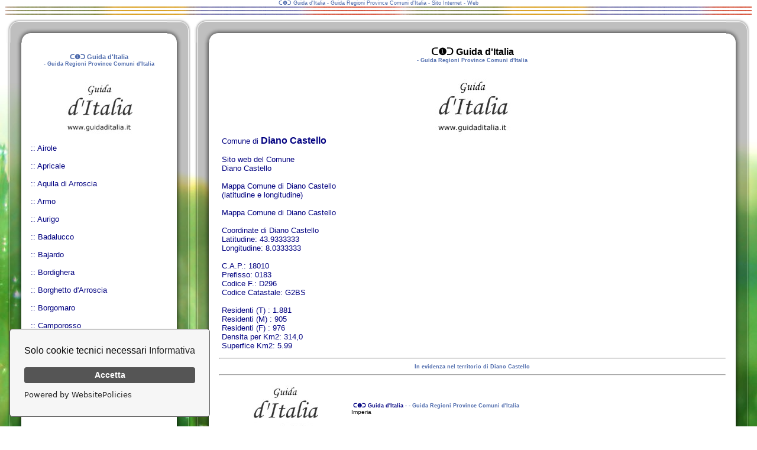

--- FILE ---
content_type: text/html; charset=UTF-8
request_url: https://guidaditalia.it/comune.php?prov=IM%20&provincia=Imperia&pag=Diano%20Castello
body_size: 4147
content:
<head>

</head>

<!DOCTYPE HTML PUBLIC "-//W3C//DTD HTML 4.01 Transitional//EN">
<HTML>
<HEAD>
<title>Diano Castello ( IM ) - </title>
<meta content="width=device-width,minimum-scale=0.9,maximum-scale=1.5,user-scalable=yes" name="viewport">
<script type="text/javascript">window.addEventListener("load",function(){setTimeout(function(){window.scrollTo(0,1);},0);});</script>
<META HTTP-EQUIV="Pragma" CONTENT="no-cache">
<META HTTP-EQUIV="Cache-Control" CONTENT="no-cache">
<meta http-equiv="Content-Language" content="IT">
<meta http-equiv="Content-Type" content="text/html; charset=iso-8859-1">
<META name="robots" content="all">
<meta name="revisit-after" content="1 DAYS">
<meta name="owner" content="info@aliblu.it">
<meta http-equiv="expires" content="-1">
<link rel="stylesheet" type="text/css" href="ali.css">
</HEAD>

<BODY class="main" link="#000080" vlink="#000080" bgcolor="#FFFFFF">
<div align="center">

<table border="0"  width="100%" cellspacing="0" cellpadding="0">
 <tr>
  <td width="100%">
   <h1 align="center" style="word-spacing: 0; margin: 0"><span style="font-weight: 400">ᑕ❶ᑐ Guida d'Italia - Guida Regioni Province Comuni d'Italia - Sito Internet - Web</span></h1>
                   
</div>
        
<table border="0"  width="100%" cellspacing="0" cellpadding="0">
 <tr>
  <td width="100%">

<!-- INIZIO 3 BARRE COLORATE --> 
        
        <table border="0" width="100%" cellspacing="0" cellpadding="1"><tr>
<td width="100%" colspan="2"><table border="0" class="bandamedia1" width="100%" cellspacing="0" cellpadding="1"><tr><td width="100%"></td></tr></table>
</td></tr><tr><td width="68%"><h1 class="Verdana12blu" align="left"></h1></td><td width="32%" class="Verdana14blu"></td></tr></table>

<table border="0" width="100%" cellspacing="0" cellpadding="1"><tr>
<td width="100%" colspan="2"><table border="0" class="bandamedia1" width="100%" cellspacing="0" cellpadding="1"><tr><td width="100%"></td></tr></table>
</td></tr><tr><td width="68%"><h1 class="Verdana12blu" align="left"></h1></td><td width="32%" class="Verdana14blu"></td></tr></table>

<table border="0" width="100%" cellspacing="0" cellpadding="1"><tr>
<td width="100%" colspan="2"><table border="0" class="bandamedia1" width="100%" cellspacing="0" cellpadding="1"><tr><td width="100%"></td></tr></table>
</td></tr><tr><td width="68%"><h1 class="Verdana12blu" align="left"></h1></td><td width="32%" class="Verdana14blu"></td></tr></table>

<!-- FINE 3 BARRE COLORATE -->         


 
<!-- TABELLONE GENERALE --> 
<table border="0" width="100%">
 <tr>
<!-- CELLA 1 PICCOLA --> 
  <td width="25%" valign="top">

<!-- TABELLINA ALTA --> 
<table border="0" cellpadding="0" cellspacing="0" style="border-collapse: collapse" width="100%">
 <tr>
<!-- CELLA 41X41 ALTO SINISTRA -->
  <td width="41" height="41">
   <img border="0" src="images_300910/sinistra_a.png" alt="Aliblu" width="41" height="41"></td>

<!-- CELLA ALTA  -->
  <td width="100%" class="alto">
  <p align="center">&nbsp;</td>

<!-- CELLA 41X41 ALTO DESTRA -->
<td width="41" height="41">
<img border="0" src="images_300910/destro_a.png" alt="Aliblu" width="41" height="41"></td>
 </tr>

 <tr>
<!-- CELLA LATERALE SINISTRA -->
<td width="41" class="lato_sinistra">&nbsp;</td>

<!-- CELLA DI RIEMPIMENTO CENTRALE SFONDO BIANCO - INIZIO -->
<td width="100%" class="bandabianca">&nbsp;




  
      
        

  


<!-- CONTENUTO MENU --> 

<h2>
<div align='center'><b>ᑕ❶ᑐ Guida d'Italia</b></div></h2>
<h1>
<div align='center'>- Guida Regioni Province Comuni d'Italia</h1>
<br><div align='center'>
<a href="http://guidaditalia.it">
  <img border="0" src="ifoto/logop.jpg" alt="ᑕ❶ᑐ Guida d'Italia - - Guida Regioni Province Comuni d'Italia - www.eurita.com" ></a>                                    
 

<h5><span style="font-weight: 400">

<BR>

<div align="left">:: <a href="comune.php?prov=IM &amp;provincia=Imperia&amp;pag=Airole">Airole</a><br><br></div>


<div align="left">:: <a href="comune.php?prov=IM &amp;provincia=Imperia&amp;pag=Apricale">Apricale</a><br><br></div>


<div align="left">:: <a href="comune.php?prov=IM &amp;provincia=Imperia&amp;pag=Aquila di Arroscia">Aquila di Arroscia</a><br><br></div>


<div align="left">:: <a href="comune.php?prov=IM &amp;provincia=Imperia&amp;pag=Armo">Armo</a><br><br></div>


<div align="left">:: <a href="comune.php?prov=IM &amp;provincia=Imperia&amp;pag=Aurigo">Aurigo</a><br><br></div>


<div align="left">:: <a href="comune.php?prov=IM &amp;provincia=Imperia&amp;pag=Badalucco">Badalucco</a><br><br></div>


<div align="left">:: <a href="comune.php?prov=IM &amp;provincia=Imperia&amp;pag=Bajardo">Bajardo</a><br><br></div>


<div align="left">:: <a href="comune.php?prov=IM &amp;provincia=Imperia&amp;pag=Bordighera">Bordighera</a><br><br></div>


<div align="left">:: <a href="comune.php?prov=IM &amp;provincia=Imperia&amp;pag=Borghetto d'Arroscia">Borghetto d'Arroscia</a><br><br></div>


<div align="left">:: <a href="comune.php?prov=IM &amp;provincia=Imperia&amp;pag=Borgomaro">Borgomaro</a><br><br></div>


<div align="left">:: <a href="comune.php?prov=IM &amp;provincia=Imperia&amp;pag=Camporosso">Camporosso</a><br><br></div>


<div align="left">:: <a href="comune.php?prov=IM &amp;provincia=Imperia&amp;pag=Caravonica">Caravonica</a><br><br></div>


<div align="left">:: <a href="comune.php?prov=IM &amp;provincia=Imperia&amp;pag=Carpasio">Carpasio</a><br><br></div>


<div align="left">:: <a href="comune.php?prov=IM &amp;provincia=Imperia&amp;pag=Castel Vittorio">Castel Vittorio</a><br><br></div>


<div align="left">:: <a href="comune.php?prov=IM &amp;provincia=Imperia&amp;pag=Castellaro">Castellaro</a><br><br></div>


<div align="left">:: <a href="comune.php?prov=IM &amp;provincia=Imperia&amp;pag=Ceriana">Ceriana</a><br><br></div>


<div align="left">:: <a href="comune.php?prov=IM &amp;provincia=Imperia&amp;pag=Cervo">Cervo</a><br><br></div>


<div align="left">:: <a href="comune.php?prov=IM &amp;provincia=Imperia&amp;pag=Cesio">Cesio</a><br><br></div>


<div align="left">:: <a href="comune.php?prov=IM &amp;provincia=Imperia&amp;pag=Chiusanico">Chiusanico</a><br><br></div>


<div align="left">:: <a href="comune.php?prov=IM &amp;provincia=Imperia&amp;pag=Chiusavecchia">Chiusavecchia</a><br><br></div>


<div align="left">:: <a href="comune.php?prov=IM &amp;provincia=Imperia&amp;pag=Cipressa">Cipressa</a><br><br></div>


<div align="left">:: <a href="comune.php?prov=IM &amp;provincia=Imperia&amp;pag=Civezza">Civezza</a><br><br></div>


<div align="left">:: <a href="comune.php?prov=IM &amp;provincia=Imperia&amp;pag=Cosio di Arroscia">Cosio di Arroscia</a><br><br></div>


<div align="left">:: <a href="comune.php?prov=IM &amp;provincia=Imperia&amp;pag=Costarainera">Costarainera</a><br><br></div>


<div align="left">:: <a href="comune.php?prov=IM &amp;provincia=Imperia&amp;pag=Diano Arentino">Diano Arentino</a><br><br></div>


<div align="left">:: <a href="comune.php?prov=IM &amp;provincia=Imperia&amp;pag=Diano Castello">Diano Castello</a><br><br></div>


<div align="left">:: <a href="comune.php?prov=IM &amp;provincia=Imperia&amp;pag=Diano Marina">Diano Marina</a><br><br></div>


<div align="left">:: <a href="comune.php?prov=IM &amp;provincia=Imperia&amp;pag=Diano San Pietro">Diano San Pietro</a><br><br></div>


<div align="left">:: <a href="comune.php?prov=IM &amp;provincia=Imperia&amp;pag=Dolceacqua">Dolceacqua</a><br><br></div>


<div align="left">:: <a href="comune.php?prov=IM &amp;provincia=Imperia&amp;pag=Dolcedo">Dolcedo</a><br><br></div>


<div align="left">:: <a href="comune.php?prov=IM &amp;provincia=Imperia&amp;pag=Imperia">Imperia</a><br><br></div>


<div align="left">:: <a href="comune.php?prov=IM &amp;provincia=Imperia&amp;pag=Isolabona">Isolabona</a><br><br></div>


<div align="left">:: <a href="comune.php?prov=IM &amp;provincia=Imperia&amp;pag=Lucinasco">Lucinasco</a><br><br></div>


<div align="left">:: <a href="comune.php?prov=IM &amp;provincia=Imperia&amp;pag=Mendatica">Mendatica</a><br><br></div>


<div align="left">:: <a href="comune.php?prov=IM &amp;provincia=Imperia&amp;pag=Molini di Triora">Molini di Triora</a><br><br></div>


<div align="left">:: <a href="comune.php?prov=IM &amp;provincia=Imperia&amp;pag=Montalto Ligure">Montalto Ligure</a><br><br></div>


<div align="left">:: <a href="comune.php?prov=IM &amp;provincia=Imperia&amp;pag=Montegrosso Pian Latte">Montegrosso Pian Latte</a><br><br></div>


<div align="left">:: <a href="comune.php?prov=IM &amp;provincia=Imperia&amp;pag=Olivetta San Michele">Olivetta San Michele</a><br><br></div>


<div align="left">:: <a href="comune.php?prov=IM &amp;provincia=Imperia&amp;pag=Ospedaletti">Ospedaletti</a><br><br></div>


<div align="left">:: <a href="comune.php?prov=IM &amp;provincia=Imperia&amp;pag=Perinaldo">Perinaldo</a><br><br></div>


<div align="left">:: <a href="comune.php?prov=IM &amp;provincia=Imperia&amp;pag=Pietrabruna">Pietrabruna</a><br><br></div>


<div align="left">:: <a href="comune.php?prov=IM &amp;provincia=Imperia&amp;pag=Pieve di Teco">Pieve di Teco</a><br><br></div>


<div align="left">:: <a href="comune.php?prov=IM &amp;provincia=Imperia&amp;pag=Pigna">Pigna</a><br><br></div>


<div align="left">:: <a href="comune.php?prov=IM &amp;provincia=Imperia&amp;pag=Pompeiana">Pompeiana</a><br><br></div>


<div align="left">:: <a href="comune.php?prov=IM &amp;provincia=Imperia&amp;pag=Pontedassio">Pontedassio</a><br><br></div>


<div align="left">:: <a href="comune.php?prov=IM &amp;provincia=Imperia&amp;pag=Pornassio">Pornassio</a><br><br></div>


<div align="left">:: <a href="comune.php?prov=IM &amp;provincia=Imperia&amp;pag=Prelà">Prelà</a><br><br></div>


<div align="left">:: <a href="comune.php?prov=IM &amp;provincia=Imperia&amp;pag=Ranzo">Ranzo</a><br><br></div>


<div align="left">:: <a href="comune.php?prov=IM &amp;provincia=Imperia&amp;pag=Rezzo">Rezzo</a><br><br></div>


<div align="left">:: <a href="comune.php?prov=IM &amp;provincia=Imperia&amp;pag=Riva Ligure">Riva Ligure</a><br><br></div>


<div align="left">:: <a href="comune.php?prov=IM &amp;provincia=Imperia&amp;pag=Rocchetta Nervina">Rocchetta Nervina</a><br><br></div>


<div align="left">:: <a href="comune.php?prov=IM &amp;provincia=Imperia&amp;pag=San Bartolomeo al Mare">San Bartolomeo al Mare</a><br><br></div>


<div align="left">:: <a href="comune.php?prov=IM &amp;provincia=Imperia&amp;pag=San Biagio della Cima">San Biagio della Cima</a><br><br></div>


<div align="left">:: <a href="comune.php?prov=IM &amp;provincia=Imperia&amp;pag=San Lorenzo al Mare">San Lorenzo al Mare</a><br><br></div>


<div align="left">:: <a href="comune.php?prov=IM &amp;provincia=Imperia&amp;pag=San Remo">San Remo</a><br><br></div>


<div align="left">:: <a href="comune.php?prov=IM &amp;provincia=Imperia&amp;pag=Santo Stefano al Mare">Santo Stefano al Mare</a><br><br></div>


<div align="left">:: <a href="comune.php?prov=IM &amp;provincia=Imperia&amp;pag=Seborga">Seborga</a><br><br></div>


<div align="left">:: <a href="comune.php?prov=IM &amp;provincia=Imperia&amp;pag=Soldano">Soldano</a><br><br></div>


<div align="left">:: <a href="comune.php?prov=IM &amp;provincia=Imperia&amp;pag=Taggia">Taggia</a><br><br></div>


<div align="left">:: <a href="comune.php?prov=IM &amp;provincia=Imperia&amp;pag=Terzorio">Terzorio</a><br><br></div>


<div align="left">:: <a href="comune.php?prov=IM &amp;provincia=Imperia&amp;pag=Triora">Triora</a><br><br></div>


<div align="left">:: <a href="comune.php?prov=IM &amp;provincia=Imperia&amp;pag=Vallebona">Vallebona</a><br><br></div>


<div align="left">:: <a href="comune.php?prov=IM &amp;provincia=Imperia&amp;pag=Vallecrosia">Vallecrosia</a><br><br></div>


<div align="left">:: <a href="comune.php?prov=IM &amp;provincia=Imperia&amp;pag=Vasia">Vasia</a><br><br></div>


<div align="left">:: <a href="comune.php?prov=IM &amp;provincia=Imperia&amp;pag=Ventimiglia">Ventimiglia</a><br><br></div>


<div align="left">:: <a href="comune.php?prov=IM &amp;provincia=Imperia&amp;pag=Vessalico">Vessalico</a><br><br></div>


<div align="left">:: <a href="comune.php?prov=IM &amp;provincia=Imperia&amp;pag=Villa Faraldi">Villa Faraldi</a><br><br></div>






<h6>
<br>
<div align='center'><a href=contatto.php?ID=2>Contatto E-mail</a></div><h1><span style="font-weight: 400"> 
<a href=http://www.guidaditalia.it>www.guidaditalia.it</a></span></h1>
   

</div>
<!-- CONTENUTO MENU fine -->

</td>
<!-- CELLA DI RIEMPIMENTO CENTRALE SFONDO BIANCO - fine -->               


<!-- LATERALE DX --> 
<td width="41" class="lato_destro">&nbsp;</td>
</tr>

<tr>
<!-- CELLA BASSA SX -->
<td width="41" height="41">
<p style="margin-top: 0; margin-bottom: 0">
<img border="0" src="images_300910/sinistra_b.png" alt="Aliblu" width="41" height="41"></td>

<!-- CELLA BASSA -->               
<td width="100%" class="basso"></td>

<!-- CELLA BASSA DX -->
<td width="41" height="41">
<p style="margin-top: 0; margin-bottom: 0">
<img border="0" src="images_300910/destro_b.png" alt="Aliblu" width="41" height="41"></td>

</tr>
</table>
<!-- CHIUSURA RIQUADRO MENU -->


<!-- CELLA ------------------------------------------------------------------------------>
<!-- TABELLINA ALTA --> 
<table border="0" cellpadding="0" cellspacing="0" style="border-collapse: collapse" width="100%">
 <tr>
<!-- CELLA 41X41 ALTO SINISTRA -->
  <td width="41" height="41">
   <img border="0" src="images_300910/sinistra_a.png" alt="Aliblu" width="41" height="41"></td>

<!-- CELLA ALTA  -->
  <td width="100%" class="alto">
  <p align="center">&nbsp;</td>

<!-- CELLA 41X41 ALTO DESTRA -->
<td width="41" height="41">
<img border="0" src="images_300910/destro_a.png" alt="Aliblu" width="41" height="41"></td>
 </tr>

 <tr>
<!-- CELLA LATERALE SINISTRA -->
<td width="41" class="lato_sinistra">&nbsp;</td>

<!-- CELLA DI RIEMPIMENTO CENTRALE SFONDO BIANCO - INIZIO -->
<td width="100%" class="bandabianca">&nbsp;
<!-- CELLA sx bassa CONTENUTO ------------------------------------------------------------------------->


<h5><span style="font-weight: 400">
Comuni: 
67
<hr>
<!--
<a title="Www Internet - Eurita Ltd" target="_blank" href="http://www.wwwinternet.it">
<img border="0" src="http://www.wwwinternet.it/img/logo-1.jpg"></a>
<div align="center">
<a target="_blank" href="http://www.wwwinternet.it">www Internet</a></div>
-->
<a target="_blank" href="http://trapani.casa">Trapani Casa</a>
<!-- - <a target="_blank" href="http://trapani.taxi">Trapani Taxi</a><br><a target="_blank" href="http://agrigento.taxi">Agrigento Taxi</a> -->
<!-- CELLA CONTENUTO ------------------------------------------------------------------------->
</td>
<!-- CELLA DI RIEMPIMENTO CENTRALE SFONDO BIANCO - fine -->               


<!-- LATERALE DX --> 
<td width="41" class="lato_destro">&nbsp;</td>
</tr>

<tr>
<!-- CELLA BASSA SX -->
<td width="41" height="41">
<p style="margin-top: 0; margin-bottom: 0">
<img border="0" src="images_300910/sinistra_b.png" alt="Aliblu" width="41" height="41"></td>

<!-- CELLA BASSA -->               
<td width="100%" class="basso"></td>

<!-- CELLA BASSA DX -->
<td width="41" height="41">
<p style="margin-top: 0; margin-bottom: 0">
<img border="0" src="images_300910/destro_b.png" alt="Aliblu" width="41" height="41"></td>
</tr>
</table>
<!-- CELLA FINE ------------------------------------------------------------------------->



</td>
<!-- CHIUSURA RIQUADRO MENU -->


 
 


<!-- TABELLONE 2 GRANDE --> 
<td width="75%" valign="top">


<table border="0" cellpadding="0" cellspacing="0" style="border-collapse: collapse" width="100%">
 <tr>
<!-- CELLA 41X41 ALTA SX --> 
<td width="41" height="41">
<img border="0" src="images_300910/sinistra_a.png" alt="Aliblu" width="41" height="41"></td>

<!-- CELLA ALTA --> 
<td width="100%" class="alto">
<p align="center">&nbsp;</td>

<!-- CELLA 41X41 ALTA DX --> 
<td width="41" height="41">
<img border="0" src="images_300910/destro_a.png" alt="Aliblu" width="41" height="41"></td>
 </tr>

 <tr>
<!-- CELLA LATERALE SX --> 
<td width="41" class="lato_sinistra">&nbsp;</td>
<td width="100%">

<table border="0" class="bandabianca" width="100%" cellspacing="0">
<tr>
<td width="100%">        
        
<table border="0" width="100%" cellspacing="0" cellpadding="0">
 <tr>
<td width="100%">
</td>
 </tr>
</table>

<div align="center">
           
<table border="0" width="100%" cellspacing="0" cellpadding="0">
<tr>
<td width="200%" class="Verdana12blu">

<div align="center">


<table border="0" cellpadding="5" cellspacing="0" style="border-collapse: collapse" bordercolor="#111111" width="100%">
 <tr>
<td width="100%"> 

<div align='center'><b>ᑕ❶ᑐ Guida d'Italia</b></div><h1>
<div align='center'>- Guida Regioni Province Comuni d'Italia</h1>
<br>
<div align='center'>
<a href="http://guidaditalia.it">
<img border="0" src="ifoto/logo.jpg" alt="ᑕ❶ᑐ Guida d'Italia - - Guida Regioni Province Comuni d'Italia - www.eurita.com" ></a>                                    
 

<h6><span style="font-weight: 400">


<div align="left">Comune di <b><font size='3'>Diano Castello</div></font></b><br>
<div align="left">
Sito web del Comune <br><a target='_blank' href='http://www.comune.DIANOCASTELLO.IM.it'>Diano Castello</a><br><br>
<a target='_blank' href=http://maps.google.it/maps?hl=it&rlz=1T4ADFA_itIT465IT466&q=43.9333333,8.0333333&um=1&ie=UTF-8&sa=N&tab=wl>Mappa Comune di Diano Castello <br>(latitudine e longitudine)</a><br><br><a target='_blank' href=http://maps.google.it/maps?hl=it&rlz=1T4ADFA_itIT465IT466&q=Diano Castello&um=1&ie=UTF-8&hq=&hnear=0x132f61afa8f0165f:0x400c8c51bf371cd5,Diano Castello&gl=it&ei=gnJeT9_cGorP4QTL94iuDw&sa=X&oi=geocode_result&ct=title&resnum=1&ved=0CDQQ8gEwAA>Mappa Comune di Diano Castello</a></div><br>
<div align="left">Coordinate di Diano Castello</div>
<div align="left">Latitudine: 43.9333333</div> 
<div align="left">Longitudine: 8.0333333</div><br>




<div align="left">C.A.P.: 18010</div>
<div align="left">Prefisso: 0183</div>
<div align="left">Codice F.: D296</div>
<div align="left">Codice Catastale: G2BS</div><br>
<!-- <div align="left"></div><br> -->





<div align="left">Residenti (T) : 1.881<div align="left">Residenti (M) : 905<div align="left">Residenti (F) : 976<div align="left">Densita per Km2: 314,0<div align="left">Superfice Km2: 5.99
</div>








</table>
<hr>
<h1><div align="CENTER">In evidenza nel territorio di Diano Castello</div></h1>
<h2><div align="left"></div></h2>
<HR>


<table border="0" cellpadding="0" cellspacing="0" style="border-collapse: collapse" bordercolor="#111111" width="100%">
 <tr>
<td width="1%"><a href="http://guidaditalia.it">
<img border="0" src="ifoto/logop.jpg" alt="ᑕ❶ᑐ Guida d'Italia - - Guida Regioni Province Comuni d'Italia - guidaditalia.it" ></a>                                    
</td>

<td width="99%"><h1>
                                
<div align='left'><a href=http://guidaditalia.it>&nbsp;ᑕ❶ᑐ Guida d'Italia</a> - - Guida Regioni Province Comuni d'Italia</h1><font size="1"><span style="font-weight: 400">

Imperia</div>
<!------------------------------------- FINE CONTENUTO CELLA GRANDE PARTE BASSA -->
</td>
</tr>
</table>

<!-- <a href="https://supporthost.it/hosting-condiviso/a220/" alt="supporthost.it">HOSTING IN ITALIANO</a> -->     
 <a href="https://supporthost.it/hosting-condiviso/a220/" alt="supporthost.it">HOSTING IN ITALIANO</a>
 - <a href="http://www.trapani.taxi" target="_blank">Trapani Taxi</a>
  
                              
</td>
</tr>
</table>
                
</h2>
                
                   
                
</h1>
</div>
</td>
</tr>
<tr>
<td width="200%" class="Verdana12blu">
</td>
</tr>
<tr>
<td width="200%" class="Verdana12blu">
</td>
</tr>
</table>

</td>
<td width="41" class="lato_destro">&nbsp;</td>
</tr>
 <tr>
<td width="41" height="41">
<p style="margin-top: 0; margin-bottom: 0">
<img border="0" src="images_300910/sinistra_b.png" alt="Aliblu" width="41" height="41"></td>

<td width="100%" class="basso">

<table border="0" cellpadding="0" cellspacing="0" width="100%">
 <tr>
<td width="100%" class="Verdana10blu">

<h4>&nbsp;</h4>
<p class="cornero" align="left" style="word-spacing: 0; margin: 0">
                  
</td>
</tr>
</table>

</td>
<td width="41" height="41">
<p style="margin-top: 0; margin-bottom: 0">
<img border="0" src="images_300910/destro_b.png" alt="Aliblu" width="41" height="41"></td>

</tr>
</table>
<div align="center">



<li>&copy; 2026 - guidaditalia.it - All rights reserved. Eurita Ltd - United Kingdom</li>  <img border="0" alt="wapp.it" src="wapp-email-50.PNG">

 </div>

<!-------------------------------------------------------------------------------------------------------------------------TAB 2 ON----------------- -->
<table border="0" cellpadding="0" cellspacing="0" style="border-collapse: collapse" width="100%">
 <tr>
<!-- CELLA 41X41 ALTA SX --> 
<td width="41" height="41">
<img border="0" src="images_300910/sinistra_a.png" alt="Aliblu" width="41" height="41"></td>

<!-- CELLA ALTA --> 
<td width="100%" class="alto">
<p align="center">&nbsp;</td>

<!-- CELLA 41X41 ALTA DX --> 
<td width="41" height="41">
<img border="0" src="images_300910/destro_a.png" alt="Aliblu" width="41" height="41"></td>
 </tr>

 <tr>
<!-- CELLA LATERALE SX --> 
<td width="41" class="lato_sinistra">&nbsp;</td>
<td width="100%">

<table border="0" class="bandabianca" width="100%" cellspacing="0">
<tr>
<td width="100%">        
        
<table border="0" width="100%" cellspacing="0" cellpadding="0">
 <tr>
<td width="100%">
</td>
 </tr>
</table>

<div align="center">
           
<table border="0" width="100%" cellspacing="0" cellpadding="0">
<tr>
<td width="200%" class="Verdana12blu">

<div align="center">


<table border="0" cellpadding="5" cellspacing="0" style="border-collapse: collapse" bordercolor="#111111" width="100%">
 <tr>
<td width="100%"> 






</table>



<table border="0" cellpadding="0" cellspacing="0" style="border-collapse: collapse" bordercolor="#111111" width="100%">
 <tr>
<td width="1%"><a href="http://guidaditalia.it">
<img border="0" src="ifoto/logop.jpg" alt="ᑕ❶ᑐ Guida d'Italia - - Guida Regioni Province Comuni d'Italia - guidaditalia.it" ></a>                                    
</td>

<td width="99%"><h1>
                                




<!------------------------------------- FINE CONTENUTO CELLA GRANDE PARTE BASSA -->
</td>
</tr>
</table>


                              
</td>
</tr>
</table>
                
</h2>
                
                   
                
</h1>
</div>
</td>
</tr>
<tr>
<td width="200%" class="Verdana12blu">
</td>
</tr>
<tr>
<td width="200%" class="Verdana12blu">
</td>
</tr>
</table>

</td>
<td width="41" class="lato_destro">&nbsp;</td>
</tr>
 <tr>
<td width="41" height="41">
<p style="margin-top: 0; margin-bottom: 0">
<img border="0" src="images_300910/sinistra_b.png" alt="Aliblu" width="41" height="41"></td>

<td width="100%" class="basso">

<table border="0" cellpadding="0" cellspacing="0" width="100%">
 <tr>
<td width="100%" class="Verdana10blu">

<h4>&nbsp;</h4>
<p class="cornero" align="left" style="word-spacing: 0; margin: 0">
                  
</td>
</tr>
</table>

</td>
<td width="41" height="41">
<p style="margin-top: 0; margin-bottom: 0">
<img border="0" src="images_300910/destro_b.png" alt="Aliblu" width="41" height="41"></td>

</tr>
</table>

<!-----------------------------------------------------------------------------------------------------------TAB 2 OFF-------------------------------------------- -->
</td>
</tr>
</table>

 


<!-- INIZIO 3 BARRE COLORATE --> 

        <table border="0" width="100%" cellspacing="0" cellpadding="1"><tr>
<td width="100%" colspan="2"><table border="0" class="bandamedia1" width="100%" cellspacing="0" cellpadding="1"><tr><td width="100%"></td></tr></table>
</td></tr><tr><td width="68%"><h1 class="Verdana12blu" align="left"></h1></td><td width="32%" class="Verdana14blu"></td></tr></table>

<table border="0" width="100%" cellspacing="0" cellpadding="1"><tr>
<td width="100%" colspan="2"><table border="0" class="bandamedia1" width="100%" cellspacing="0" cellpadding="1"><tr><td width="100%"></td></tr></table>
</td></tr><tr><td width="68%"><h1 class="Verdana12blu" align="left"></h1></td><td width="32%" class="Verdana14blu"></td></tr></table>

<table border="0" width="100%" cellspacing="0" cellpadding="1"><tr>
<td width="100%" colspan="2"><table border="0" class="bandamedia1" width="100%" cellspacing="0" cellpadding="1"><tr><td width="100%"></td></tr></table>
</td></tr><tr><td width="68%"><h1 class="Verdana12blu" align="left"></h1></td><td width="32%" class="Verdana14blu"></td></tr></table>

<!-- FINE 3 BARRE COLORATE -->         
  
</td>
</tr>
</table>

</div>

</td>
</tr>
</table>

</table>
</div>  

<div align="center">
   
<tr>
<td width="100%">
<div align="right">

<table border="0" width="100%" cellspacing="0" cellpadding="0">
<tr>
<td width="100%">
<p align="right">


</span></font>

<table border="0" cellspacing="0" width="100%"  style="border-collapse: collapse">
 <tr>




</tr>
</table>
</td>
              
</tr>
</table>


</div>

</td>
</tr>
</table>
</div>
</h1>

</div>


</body>

</html>
<!-- Matomo -->
<script>
  var _paq = window._paq = window._paq || [];
  /* tracker methods like "setCustomDimension" should be called before "trackPageView" */
  _paq.push(['trackPageView']);
  _paq.push(['enableLinkTracking']);
  (function() {
    var u="//wwwinternet.it/contatore/";
    _paq.push(['setTrackerUrl', u+'matomo.php']);
    _paq.push(['setSiteId', '5']);
    var d=document, g=d.createElement('script'), s=d.getElementsByTagName('script')[0];
    g.async=true; g.src=u+'matomo.js'; s.parentNode.insertBefore(g,s);
  })();
</script>
<!-- End Matomo Code -->
<script src="https://cdn.websitepolicies.io/lib/cookieconsent/1.0.3/cookieconsent.min.js" defer></script><script>window.addEventListener("load",function(){window.wpcc.init({"border":"thin","corners":"small","colors":{"popup":{"background":"#f6f6f6","text":"#000000","border":"#555555"},"button":{"background":"#555555","text":"#ffffff"}},"content":{"message":"Solo cookie tecnici necessari","link":"Informativa","href":"testoinformativa.php","button":"Accetta"}})});</script>



--- FILE ---
content_type: text/css
request_url: https://guidaditalia.it/ali.css
body_size: 996
content:
body.main
{
font-family: Arial,Helvetica,sans-serif,Verdana;
margin-top:0;
background: rgb(255,255,255) url('a.jpg');
color:#000000; background-image:url('../images_300910/sfondo.jpg')
}
A:link {text-decoration:none; color:#000080}
A:visited {text-decoration:none; color:#000080}
A:hover {text-decoration:underline}
A:active { text-decoration:none; color:#000080}
.Verdana14blu     { font-size: 14pt; font-family: Verdana,Helvetica,sans-serif,Arial; color: #000080 }
.Verdana12blu     { font-size: 12pt; font-family: Arial,Helvetica,sans-serif,Verdana; color: #000080 }
.Verdana10blu     { font-size: 10pt; font-family: Verdana,Helvetica,sans-serif,Arial; color: #000080 }
.Verdana8blu     { font-size: 8pt; font-family: Verdana,Helvetica,sans-serif,Arial; color: #000080 }
.Verdana7blu     { font-size: 7pt; font-family: Verdana,Helvetica,sans-serif,Arial; color: #000080 }
.Verdana6blu     { font-size: 6pt; font-family: Verdana,Helvetica,sans-serif,Arial; color: #000080 }
.grnero      { font-size: 8pt }
.normblu     { font-size: 10pt; font-family: Arial,Helvetica,sans-serif,Verdana; color: #000080 }
.nV2     { font-size: 10pt; font-family: Verdana,Helvetica,sans-serif,Arial; color: #000080 }

.nVerblu     { font-size: 10pt; font-family: Verdana,Helvetica,sans-serif,Arial; color: #000080 }
.nVerT     { font-size: 8pt; font-family: Verdana,Helvetica,sans-serif,Arial; color: #4D6AAC }
.nVerT7     { font-size: 7pt; font-family: Verdana,Helvetica,sans-serif,Arial; color: #4D6AAC }
.nVerT10     { font-size: 10pt; font-family: Verdana,Helvetica,sans-serif,Arial; color: #4D6AAC }
.nVer     { font-size: 8pt; font-family: Verdana,Helvetica,sans-serif,Arial; color: #000000 }

.vV8blu     { font-size: 7pt; font-family: Verdana,Helvetica,sans-serif,Arial; color: #000080 }
.nV8blu     { font-size: 8pt; font-family: Verdana,Helvetica,sans-serif,Arial; color: #000080 }
.nV7blu     { font-size: 7pt; font-family: Verdana,Helvetica,sans-serif,Arial; color: #000080 }
.nV6blu     { font-size: 6pt; font-family: Verdana,Helvetica,sans-serif,Arial; color: #000080 }
.norgrigio   { font-size: 8pt; font-family: Arial,Helvetica,sans-serif,Verdana; color: #919191 }
.nornero     { font-size: 8pt; font-family: Arial,Helvetica,sans-serif,Verdana; color: #000080; word-spacing: 0; margin: 0 }
.MSx      { font-size: 8pt; font-family: Verdana,Helvetica,sans-serif,Arial; color: #000080; word-spacing: 0; margin: 0 }
.MDx     { font-size: 8pt; font-family: Verdana,Helvetica,sans-serif,Arial; color: #000080; word-spacing: 0; margin: 0 }
.grblu       { font-size: 8pt; font-family: Arial,Helvetica,sans-serif,Verdana; color: #000080 }
.cornero     { font-size: 8pt; font-family: Arial,Helvetica,sans-serif,Verdana; color: #000000 }
.titblu      { font-size: 8pt; font-family: Arial,Helvetica,sans-serif,Verdana; color: #000080}
.titnero     {font-size: 8pt; font-family: Arial,Helvetica,sans-serif,Verdana; color: #000000 }
.titgrigio   { font-size: 8pt; font-family: Arial,Helvetica,sans-serif,Verdana; color: #BFBFBF }
.tigrigio2   { font-size: 7pt; font-family: Verdana,Helvetica,sans-serif,Arial; color: #919191 }
.VV     { font-size: 10pt; font-family: Verdana,Helvetica,sans-serif,Arial; color: #000080 }
.V8     { font-size: 8pt; font-family: Verdana,Helvetica,sans-serif,Arial; color: #000080 }
.TAr10     { font-size: 10pt; font-family: Arial,Helvetica,sans-serif,Verdana; color: #000080 }
.TArN10     { font-size: 10pt; font-family: Verdana,Arial,Helvetica,sans-serif; color: #4D6AAC }
.TArN8     { font-size: 8pt; font-family: Verdana,Arial,Helvetica,sans-serif; color: #919191 }

.TVer10     { font-size: 10pt; font-family: Verdana,Helvetica,sans-serif,Arial; color: #000080 }
.TVer12     { font-size: 12pt; font-family: Verdana,Helvetica,sans-serif,Arial; color: #000080 }
.TVer12G     { font-size: 12pt; font-family: Verdana,Helvetica,sans-serif,Arial; color: #000080 }
.TAr12G     { font-size: 12pt; font-family: Arial,Helvetica,sans-serif,Verdana; color: #000080 }
.TAr14G     { font-size: 14pt; font-family: Arial,Helvetica,sans-serif,Verdana; color: #000080 }


.cel         { background-image: url('../guidadisicilia.it/images/alisfondo1.jpg') }
.cel2        { background-image: url('../guidadisicilia.it/images/alisfondo2.jpg') }
.cel3        { background-image: url('../guidadisicilia.it/images/Image5-3.gif') }
.cel4        { background-image: url('../guidadisicilia.it/images/Image9-1.gif') }
.cel5        { background-image: url('../guidadisicilia.it/images/Image9-3.gif') }
.cel6        { background-image: url('../images_300910/Image9-1-.jpg') }
.cel7        { background-image: url('../guidadisicilia.it/images/Italia.jpg') }
.cel8        { background-image: url('../images_300910/Image1-9-.jpg') }
.cel81       { background-image: url('../images_300910/Image1-9-.jpg') }
.linetrat     { font-size: 1px; font-family: Arial,Helvetica,sans-serif,Verdana; color: #008F9B; word-spacing: 0; margin: 0 }
.linetrat1     { font-size: 1px; font-family: Arial,Helvetica,sans-serif,Verdana; color: #008F9B; word-spacing: 0; margin: 0 }
.linetrat2     { font-size: 1px; font-family: Arial,Helvetica,sans-serif,Verdana; color: #008F9B; word-spacing: 0; margin: 0 }
.linetrat3     { font-size: 1px; font-family: Arial,Helvetica,sans-serif,Verdana; color: #008F9B; word-spacing: 0; margin: 0 }
.linetrat4     { font-size: 1px; font-family: Arial,Helvetica,sans-serif,Verdana; color: #008F9B; word-spacing: 0; margin: 0 }
.bandaalta       { background-image: url('../images_300910/bandaalta.jpg') }
.bandamedia       { background-image: url('../images_300910/bandabassa.jpg') }
.bandamedia2       { background-image: url('../images_300910/bandabassa.jpg') }
.bandatesto       { background-image: url('../images_300910/bandatesto.jpg') }
.bandatesti       { background-image: url('../images_300910/bandatesti.jpg') }
.bandabassa       { background-image: url('../images_300910/bandabassa.jpg') }
.bandamedia1       { background-image: url('../images_300910/bandacolorata.jpg') }
.bandatesto-       { background-image: url('../images_300910/bandatesto.jpg') }
.bandatesti-       { background-image: url('../images_300910/bandatesti.jpg') }

.bandieraitalia       { background-image: url('../images_300910/bandieraitalia.jpg') }
.bandabianca       { background-image: url('../images_300910/bandabianca.jpg') }
.bandasabbia       { background-image: url('../images_300910/bandasabbia.jpg') }
.bandasabbia2       { background-image: url('../images_300910/bandasabbia2.jpg') }
.lineablu     { font-size: 1px; font-family: Arial,Helvetica,sans-serif,Verdana; color: #000080; word-spacing: 0; margin: 0 }

.menu-verdeverde       { background-image: url('../images_300910/menu-verde+.jpg') }
.menu-rossorosso       { background-image: url('../images_300910/menu-rosso+.jpg') }
.menu-giallogiallo       { background-image: url('../images_300910/menu-giallo+.jpg') }
.menu-blublu       { background-image: url('../images_300910/menu-blu+.jpg') }

.menu-verde       { background-image: url('../images_300910/menu-verde.jpg') }
.menu-rosso       { background-image: url('../images_300910/menu-rosso.jpg') }
.menu-giallo       { background-image: url('../images_300910/menu-giallo.jpg') }
.menu-blu       { background-image: url('../images_300910/menu-blu.jpg') }

.menu-linea-verde     { font-size: 1px; font-family: Arial,Helvetica,sans-serif,Verdana; color: #90DE81; word-spacing: 0; margin: 0 }
.menu-linea-rosso     { font-size: 1px; font-family: Arial,Helvetica,sans-serif,Verdana; color: #008F9B; word-spacing: 0; margin: 0 }
.menu-linea-giallo     { font-size: 1px; font-family: Arial,Helvetica,sans-serif,Verdana; color: #008F9B; word-spacing: 0; margin: 0 }
.menu-linea-blu     { font-size: 1px; font-family: Arial,Helvetica,sans-serif,Verdana; color: #008F9B; word-spacing: 0; margin: 0 }

.menu-verde-leggero       { background-image: url('../images_300910/menu-verde-leggero.jpg') }
.menu-rosso-leggero       { background-image: url('../images_300910/menu-rosso-leggero.jpg') }
.menu-giallo-leggero       { background-image: url('../images_300910/menu-giallo-leggero.jpg') }
.menu-blu-leggero       { background-image: url('../images_300910/menu-blu-leggero.jpg') }

.menu-verde-chiaro       { background-image: url('../images_300910/menu-verde-chiaro.jpg') }
.menu-rosso-chiaro       { background-image: url('../images_300910/menu-rosso-chiaro.jpg') }
.menu-giallo-chiaro       { background-image: url('../images_300910/menu-giallo-chiaro.jpg') }
.menu-blu-chiaro       { background-image: url('../images_300910/menu-blu-chiaro.jpg') }

.menu-verde-chiaro-sfumato       { background-image: url('../images_300910/menu-verde-chiaro-sfumato.jpg') }
.menu-rosso-chiaro-sfumato       { background-image: url('../images_300910/menu-rosso-chiaro-sfumato.jpg') }
.menu-giallo-chiaro-sfumato       { background-image: url('../images_300910/menu-giallo-chiaro-sfumato.jpg') }
.menu-blu-chiaro-sfumato       { background-image: url('../images_300910/menu-blu-chiaro-sfumato.jpg') }

.bandacolorata-     { font-size: 1px; font-family: Arial,Helvetica,sans-serif,Verdana; background-image: url('../images_300910/bandacolorata.jpg'); word-spacing: 0; margin: 0 }
.bandacolorata--    { font-size: 1px; font-family: Arial,Helvetica,sans-serif,Verdana; background-image: url('../images_300910/bandacolorata.jpg'); word-spacing: 0; margin: 0 }
.bandacolorata---     { font-size: 1px; font-family: Arial,Helvetica,sans-serif,Verdana; background-image: url('../images_300910/bandacolorata.jpg'); word-spacing: 0; margin: 0 }
.bandacolorata----     { font-size: 1px; font-family: Arial,Helvetica,sans-serif,Verdana; background-image: url('../images_300910/bandacolorata.jpg'); word-spacing: 0; margin: 0 }

.bandacolorata---2     { font-size: 1px; font-family: Arial,Helvetica,sans-serif,Verdana; background-image: url('../images_300910/bandacolorata.jpg'); word-spacing: 0; margin: 0 }
.bandacolorata---22     { font-size: 1px; font-family: Arial,Helvetica,sans-serif,Verdana; background-image: url('../images_300910/bandacolorata.jpg'); word-spacing: 0; margin: 0 }


.bandacolorata2       { background-image: url('../images_300910/bandacolorata2-.jpg') }
.bandacolorata2bassa       { background-image: url('../images_300910/N_basebassa121.png') }
.bandacolorata2alta       { background-image: url('../images_300910/bandacolorata2bassa.jpg') }
.p_alto       { background-image: url('../images_300910/p_alto.png') }
.p_lato_sinistra       { background-image: url('../images_300910/p_lato_sinistra.png') }
.p_lato_destro       { background-image: url('../images_300910/p_lato_destro.png') }
.p_basso       { background-image: url('../images_300910/p_basso.png') }
.alto       { background-image: url('../images_300910/alto.png') }
.basso       { background-image: url('../images_300910/basso.png') }
.lato_sinistra       { background-image: url('../images_300910/lato_sinistra.png') }
.lato_destro       { background-image: url('../images_300910/lato_destro.png') }

.sinistra_a       { background-image: url('../images_300910/sinistra_a.png') }

.p_sinistra_a       { background-image: url('../images_300910/p_sinistra_a.png') }
.p_destro_a       { background-image: url('../images_300910/p_destro_a.png') }
.p_sinistra_b       { background-image: url('../images_300910/p_sinistra_b.png') }
.p_destro_b       { background-image: url('../images_300910/p_destro_b.png') }

H1 {font-size:9px}
H1 {font-family: Verdana,Helvetica,sans-serif,Arial}
H1 {word-spacing: 0; margin: 0}
H1 {color:#4D6AAC}
H1 {margin: 0}

H2 {font-size:8pt}
H2 {font-family: Verdana,Helvetica,sans-serif,Arial}
H2 {word-spacing: 0; margin: 0}
H2 {color:#4D6AAC}
H2 {margin: 0}

H3 {font-size:8pt}
H3 {font-family: Verdana,Helvetica,sans-serif,Arial}
H3 {color:#4D6AAC}
H3 {margin: 0}
 
H4 {font-size:10px}
H4 {font-family: Arial,Helvetica,sans-serif,Verdana}
H4 {word-spacing: 0; margin: 0}
H4 {color:#919191}
H4 {margin: 0}

H5 {font-size:10pt}
H5 {font-family: Verdana,Helvetica,sans-serif,Arial}
H5 {color:#000080}
H5 {margin: 0}


H6 {font-size:10pt}
H6 {font-family: Verdana,Helvetica,sans-serif,Arial}
H6 {color:#000080}
H6 {margin: 0}

